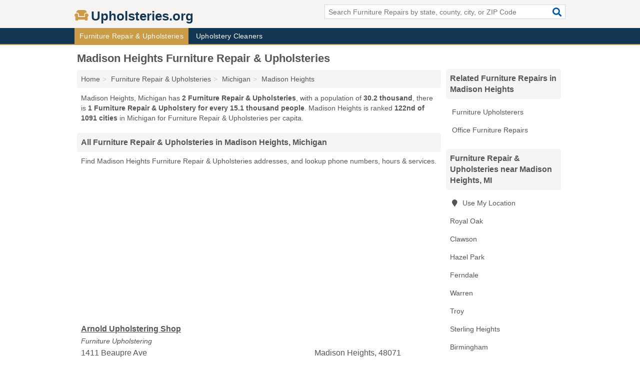

--- FILE ---
content_type: text/html; charset=utf-8
request_url: https://www.upholsteries.org/madison-heights-mi-furniture-repairs/
body_size: 3555
content:
<!DOCTYPE html>
<html lang="en">
  <head>
    <meta charset="utf-8">
    <meta http-equiv="Content-Type" content="text/html; charset=UTF-8">
    <meta name="viewport" content="width=device-width, initial-scale=1">
    <title>Furniture Repair & Upholsteries in Madison Heights (Michigan Furniture Repair & Upholsteries)</title>
    <link rel="canonical" href="https://www.upholsteries.org/madison-heights-mi-furniture-repairs/">
    <meta property="og:type" content="website">
    <meta property="og:title" content="Furniture Repair & Upholsteries in Madison Heights (Michigan Furniture Repair & Upholsteries)">
    <meta name="description" content="Looking for Furniture Repair & Upholsteries in Madison Heights, MI? Find addresses, phone numbers, fax numbers, hours & services for Madison Heights Furniture">
    <meta property="og:description" content="Looking for Furniture Repair & Upholsteries in Madison Heights, MI? Find addresses, phone numbers, fax numbers, hours & services for Madison Heights Furniture Repair & Upholsteries">
    <meta property="og:url" content="https://www.upholsteries.org/madison-heights-mi-furniture-repairs/">
    <link rel="preconnect" href="//pagead2.googlesyndication.com" crossorigin>
    <link rel="preconnect" href="//www.google-analytics.com" crossorigin>
    <link rel="preconnect" href="https://googleads.g.doubleclick.net" crossorigin>
    <meta name="robots" content="index,follow">
    <meta name="msvalidate.01" content="B56B00EF5C90137DC430BCD46060CC08">
    <link rel="stylesheet" href="/template/style.min.css?f2d8dc3c99d975f0670ded68dbea2c2773fe983b">
<style>.fa-logo:before { content: "\f4cc"}</style>
    <script src="/template/ui.min?bc9dd65bfcc597ede4ef52a8d1a4807b08859dcd" defer></script>
    <!-- HTML5 shim and Respond.js for IE8 support of HTML5 elements and media queries -->
    <!--[if lt IE 9]>
      <script src="https://oss.maxcdn.com/html5shiv/3.7.3/html5shiv.min.js"></script>
      <script src="https://oss.maxcdn.com/respond/1.4.2/respond.min.js"></script>
    <![endif]-->
  </head>
  <body data-spy="scroll" data-target="#nav-scrollspy" data-offset="0" style="position:relative;" class="pt-place">
<nav class="navbar navbar-fixed-top hide-on-scroll">
  <div class="container columns-2 sections-9">
    <div class="row">
      <div class="n-toggle collapsed weescreen" data-toggle="collapse" data-target="#navbar, #navbar-search" aria-expanded="false" aria-controls="navbar">
        <i class="fa fa-bars fa-2x"></i>
      </div>
            <div class="navbar-logo logo-text">
        <a href="/" title="Upholsteries.org"><i class="fa fa-logo fa-2x"></i><span>Upholsteries.org</span></a>
              <br class="sr-only">
      </div>
      <div class="col-sm-6 collapse n-search" id="navbar-search">
       <form action="/search/" method="get">
        <div class="input-container">
         <input name="q" placeholder="Search Furniture Repairs by state, county, city, or ZIP Code" type="text">
         <button type="submit" class="fa fa-search"></button>
        </div>
       </form>
      </div>
    </div>
  </div>
  <div class="navbar-menu collapse navbar-collapse" id="navbar">
    <div class="container columns-2 sections-9">
      <div class="row">
               <ul class="nav navbar-nav">
          <li class="active"><a class="" href="/furniture-repairs/" title="Furniture Repair & Upholsteries">Furniture Repair & Upholsteries</a></li>
<li class=""><a class="" href="/upholstery-cleaning/" title="Upholstery Cleaners">Upholstery Cleaners</a></li>
        </ul>
             </div>
    </div>
  </div>
</nav>
<div class="container columns columns-2 sections-9">
  <div class="row">
    <div class="col-md-7">
      <h1>Madison Heights Furniture Repair & Upholsteries</h1>
<ol class="box-breadcrumbs breadcrumb" itemscope itemtype="https://schema.org/BreadcrumbList">
<li><a href="/" title="Upholsteries.org">Home</a></li><li itemprop="itemListElement" itemscope itemtype="https://schema.org/ListItem"><a href="/furniture-repairs/" itemprop="item" title="Furniture Repair & Upholsteries"><span itemprop="name">Furniture Repair & Upholsteries</span></a><meta itemprop="position" content="1"/></li><li itemprop="itemListElement" itemscope itemtype="https://schema.org/ListItem"><a href="/mi-furniture-repairs/" itemprop="item" title="Michigan Furniture Repair & Upholsteries"><span itemprop="name">Michigan</span></a><meta itemprop="position" content="2"/></li><li itemprop="itemListElement" itemscope itemtype="https://schema.org/ListItem"><a href="/madison-heights-mi-furniture-repairs/" itemprop="item" title="Madison Heights Furniture Repair & Upholsteries"><span itemprop="name">Madison Heights</span></a><meta itemprop="position" content="3"/></li>
</ol>      <p class="pad">Madison Heights, Michigan has <strong>2 Furniture Repair & Upholsteries</strong>, with a population of <strong>30.2 thousand</strong>, there is <strong>1 Furniture Repair & Upholstery for every 15.1 thousand people</strong>. Madison Heights is ranked <strong>122nd of 1091 cities</strong> in Michigan for Furniture Repair & Upholsteries per capita.</p>
            <h2 class="h2 list-group-heading">All Furniture Repair & Upholsteries in Madison Heights, Michigan</h2>
<p class="pad">Find Madison Heights Furniture Repair & Upholsteries addresses, and lookup phone numbers, hours & services.</p>
      <div class="advert advert-display xs s m">
        <ins class="adsbygoogle" data-ad-client="ca-pub-4723837653436501" data-ad-slot="4654369961" data-ad-format="auto" data-full-width-responsive="true"></ins>
      </div>
            <div class="listings">
<p class="condensed-listing">
 <span class="title">
   <a href="/arnold-upholstering-shop-madison-heights-mi-866/" title="Arnold Upholstering Shop (Madison Heights, Michigan)" class="name">Arnold Upholstering Shop</a>
  </span>
 <span class="subsidiary servicelist">Furniture Upholstering</span>
 <span class="subsidiary">
  <span class="address">
   1411 Beaupre Ave  </span>
  <span class="zipcode">
   Madison Heights, 48071  </span>
 </span>
</p>

<p class="condensed-listing">
 <span class="title">
   <a href="/metro-office-environments-madison-heights-mi-2a3/" title="Metro Office Environments (Madison Heights, Michigan)" class="name">Metro Office Environments</a>
  </span>
 <span class="subsidiary servicelist">Office Furniture Installation, Office Furniture Repair, Used Office Furniture</span>
 <span class="subsidiary">
  <span class="address">
   929 W 11 Mile Rd  </span>
  <span class="zipcode">
   Madison Heights, 48071  </span>
 </span>
</p>

</div><div class="pagings"></div>
      
<script>
var paging = document.paging = {"page":1,"pages":1,"pagesize":75,"pagestart":1,"pageend":2,"offset":0,"total":2,"display":[1]};
</script>
            
              
            
            
            
    </div>
    <div class="col-md-2">
              <div class="list-group">
    <h2 class="h3 list-group-heading">
      Related Furniture Repairs in Madison Heights    </h2>
    <ul class="list-group-items">
          <li><a href="/arnold-upholstering-shop-madison-heights-mi-866/" title="Arnold Upholstering Shop (Madison Heights, Michigan)" class="list-group-item  ">
        <span class="fa "></span>
        Furniture Upholsterers      </a></li>
          <li><a href="/metro-office-environments-madison-heights-mi-2a3/" title="Metro Office Environments (Madison Heights, Michigan)" class="list-group-item  ">
        <span class="fa "></span>
        Office Furniture Repairs      </a></li>
        </ul>
  </div>
            

      <div class="list-group geo-major temp-geo-condensed">
  <h2 class="h3 list-group-heading">
  Furniture Repair & Upholsteries near Madison Heights, MI  </h2>
  <ul class="list-group-items">
  
      <li><a href="#" title="Furniture Repair & Upholsteries Near Me" class="list-group-item geo-local">
    <span class="fa fa-visible fa-map-marker"></span>
    Use My Location
    </a></li>
    
    <li><a href="/royal-oak-mi-furniture-repairs/" title="Royal Oak Furniture Repair & Upholsteries" class="list-group-item ">
     Royal Oak    </a></li>
    <li><a href="/frenchs-custom-upholstery-clawson-mi-53b/" title="French's Custom Upholstery (Clawson, Michigan)" class="list-group-item ">
     Clawson    </a></li>
    <li><a href="/village-carpet-upholstery-hazel-park-mi-353/" title="Village Carpet & Upholstery (Hazel Park, Michigan)" class="list-group-item ">
     Hazel Park    </a></li>
    <li><a href="/hilton-upholstery-ferndale-mi-1b1/" title="Hilton Upholstery (Ferndale, Michigan)" class="list-group-item ">
     Ferndale    </a></li>
    <li><a href="/warren-mi-furniture-repairs/" title="Warren Furniture Repair & Upholsteries" class="list-group-item ">
     Warren    </a></li>
    <li><a href="/troy-mi-furniture-repairs/" title="Troy Furniture Repair & Upholsteries" class="list-group-item ">
     Troy    </a></li>
    <li><a href="/sterling-heights-mi-furniture-repairs/" title="Sterling Heights Furniture Repair & Upholsteries" class="list-group-item ">
     Sterling Heights    </a></li>
    <li><a href="/k-j-k-industries-birmingham-mi-666/" title="K J K Industries (Birmingham, Michigan)" class="list-group-item ">
     Birmingham    </a></li>
    <li><a href="/macomb-seating-fraser-mi-c1e/" title="Macomb Seating (Fraser, Michigan)" class="list-group-item ">
     Fraser    </a></li>
    <li><a href="/southfield-mi-furniture-repairs/" title="Southfield Furniture Repair & Upholsteries" class="list-group-item ">
     Southfield    </a></li>
    <li><a href="/l-m-upholstery-eastpointe-mi-b65/" title="L M Upholstery (Eastpointe, Michigan)" class="list-group-item ">
     Eastpointe    </a></li>
    <li><a href="/adams-lock-key-roseville-mi-adb/" title="Adams Lock & Key (Roseville, Michigan)" class="list-group-item ">
     Roseville    </a></li>
    <li><a href="/detroit-mi-furniture-repairs/" title="Detroit Furniture Repair & Upholsteries" class="list-group-item ">
     Detroit    </a></li>
    <li><a href="/utica-mi-furniture-repairs/" title="Utica Furniture Repair & Upholsteries" class="list-group-item ">
     Utica    </a></li>
    <li><a href="/st-clair-shores-mi-furniture-repairs/" title="St. Clair Shores Furniture Repair & Upholsteries" class="list-group-item ">
     St. Clair Shores    </a></li>
    <li><a href="/clinton-mi-furniture-repairs/" title="Clinton Furniture Repair & Upholsteries" class="list-group-item ">
     Clinton    </a></li>
    <li><a href="/vidox-upholstering-rochester-hills-mi-f46/" title="Vidox Upholstering (Rochester Hills, Michigan)" class="list-group-item ">
     Rochester Hills    </a></li>
    <li><a href="/rochester-mi-furniture-repairs/" title="Rochester Furniture Repair & Upholsteries" class="list-group-item ">
     Rochester    </a></li>
  
  </ul>
</div>
                      <div class="list-group">
    <h2 class="h3 list-group-heading">
      Madison Heights Furniture Repairs    </h2>
    <ul class="list-group-items">
                <li><a href="/madison-heights-mi-furniture-repairs/" title="Madison Heights Furniture Repair & Upholsteries" class="list-group-item  active">
        <span class="fa "></span>
        Furniture Repair & Upholsteries      </a></li>
                <li><a href="/madison-heights-mi-upholstery-cleaning/" title="Madison Heights Upholstery Cleaners" class="list-group-item  ">
        <span class="fa "></span>
        Upholstery Cleaners      </a></li>
        </ul>
  </div>
            <div class="advert advert-display xs s">
        <ins class="adsbygoogle" data-ad-client="ca-pub-4723837653436501" data-ad-slot="4654369961" data-ad-format="auto" data-full-width-responsive="true"></ins>
      </div>
      
    </div>
  </div>
</div>
<footer class="footer">
 <div class="container columns-2 sections-9">
  <div class="row">
   <div class="col-sm-8 copyright">
    <p>
          <a href="/about-us/">About Us</a><br class="sr-only">     <a href="/contact-us/">Contact Us</a><br class="sr-only">
          <a href="/privacy-policy/">Privacy Policy</a><br class="sr-only">
     <a href="/terms-and-conditions/">Terms and Conditions</a><br class="sr-only">
    </p>
    <p>
     Third party advertisements support hosting, listing verification, updates, and site maintenance. Information found on Upholsteries.org is strictly for informational purposes and does not construe advice or recommendation.     <br>&copy;&nbsp;2026 Upholsteries.org. All Rights Reserved.
    </p>
   </div>
   <div class="col-sm-4 logo">
          <a href="/" title="Upholsteries.org"><i class="fa fa-logo fa-2x"></i><span>Upholsteries.org</span></a>
       </div>
  </div>
 </div>
</footer>

<script>
if(ads = document.getElementsByClassName('adsbygoogle').length) {
  adsbygoogle = window.adsbygoogle || [];
  for(var i=0; i<ads; i++) adsbygoogle.push({});
}
</script>
<script data-ad-client="ca-pub-4723837653436501" async src="https://pagead2.googlesyndication.com/pagead/js/adsbygoogle.js"></script>
<script async src="https://www.googletagmanager.com/gtag/js?id=G-62XFHVJZWW"></script>
<script>
  window.dataLayer = window.dataLayer || [];
  function gtag(){dataLayer.push(arguments);}
  gtag('js', new Date());
  gtag('config', 'UA-122024174-43', {"dimension1":"place-listing_type","dimension2":"Listings","dimension3":"Furniture Repair & Upholstery"});
  gtag('config', 'G-62XFHVJZWW', {"dimension1":"place-listing_type","dimension2":"Listings","dimension3":"Furniture Repair & Upholstery"});
</script>

</body>
</html>

--- FILE ---
content_type: text/html; charset=utf-8
request_url: https://www.google.com/recaptcha/api2/aframe
body_size: 268
content:
<!DOCTYPE HTML><html><head><meta http-equiv="content-type" content="text/html; charset=UTF-8"></head><body><script nonce="mLl7JT5ri1vxQXCE2pKVQQ">/** Anti-fraud and anti-abuse applications only. See google.com/recaptcha */ try{var clients={'sodar':'https://pagead2.googlesyndication.com/pagead/sodar?'};window.addEventListener("message",function(a){try{if(a.source===window.parent){var b=JSON.parse(a.data);var c=clients[b['id']];if(c){var d=document.createElement('img');d.src=c+b['params']+'&rc='+(localStorage.getItem("rc::a")?sessionStorage.getItem("rc::b"):"");window.document.body.appendChild(d);sessionStorage.setItem("rc::e",parseInt(sessionStorage.getItem("rc::e")||0)+1);localStorage.setItem("rc::h",'1769528274244');}}}catch(b){}});window.parent.postMessage("_grecaptcha_ready", "*");}catch(b){}</script></body></html>